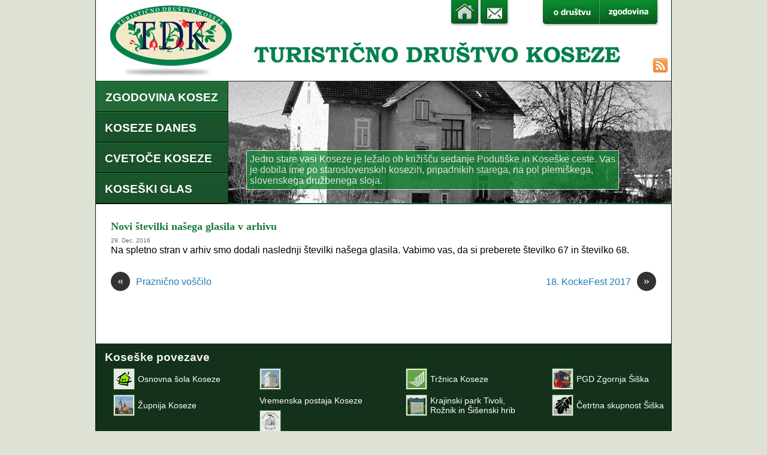

--- FILE ---
content_type: text/html; charset=UTF-8
request_url: https://www.td-koseze.si/2016/12/29/nova-stevilka-nasega-glasila-v-arhivu-6/
body_size: 35962
content:
<!doctype html>
<html lang="sl-SI" xmlns="http://www.w3.org/1999/html">
<head>
    <meta charset="UTF-8">
    <meta name="viewport" content="width=device-width, initial-scale=1.0">

    <title> TDK » Novi številki našega glasila v arhivu</title>

    <link rel="stylesheet" type="text/css" media="all" href="https://www.td-koseze.si/wp-content/themes/tdk/960/reset.css">
    <link rel="stylesheet" type="text/css" media="all" href="https://www.td-koseze.si/wp-content/themes/tdk/style.css">

    <link rel="alternate" type="application/rss+xml" title="Turistično društvo Koseze RSS Feed"
          href="https://www.td-koseze.si/feed/">

    <link rel="stylesheet" type="text/css" media="all" href="https://www.td-koseze.si/wp-content/themes/tdk/960/960.css">
    <link rel="stylesheet" type="text/css" media="all" href="https://www.td-koseze.si/wp-content/themes/tdk/960/text.css">
    <link rel="stylesheet" type="text/css" media="all"
          href="https://www.td-koseze.si/wp-content/themes/tdk/media-queries.css">
    <link rel="stylesheet" type="text/css" media="all" href="https://www.td-koseze.si/wp-content/themes/tdk/jc_skin/tango/skin.css" />

    <link rel="icon" type="image/png" href="https://www.td-koseze.si/wp-content/themes/tdk/images/favicon.ico">
    <!-- 960 grid-->
    <script async src="//ajax.googleapis.com/ajax/libs/jquery/1.8.0/jquery.min.js"></script>
    <!-- respond.js (add media query support for IE) -->
    <!--[if lt IE 9]>
    <script src="https://www.td-koseze.si/wp-content/themes/tdk/js/respond.js"></script>
    <![endif]-->
    <!-- <script  src="https://www.td-koseze.si/wp-content/themes/tdk/js/jcarousel.min.js"></script> -->

    <!-- html5.js (HTML5 Shiv for IE) -->
    <!--[if lt IE 9]>
    <script async src="http://html5shim.googlecode.com/svn/trunk/html5.js"></script>
    <![endif]-->
    <!-- wp_header -->
    <meta name='robots' content='max-image-preview:large' />
<link rel="alternate" title="oEmbed (JSON)" type="application/json+oembed" href="https://www.td-koseze.si/wp-json/oembed/1.0/embed?url=https%3A%2F%2Fwww.td-koseze.si%2F2016%2F12%2F29%2Fnova-stevilka-nasega-glasila-v-arhivu-6%2F" />
<link rel="alternate" title="oEmbed (XML)" type="text/xml+oembed" href="https://www.td-koseze.si/wp-json/oembed/1.0/embed?url=https%3A%2F%2Fwww.td-koseze.si%2F2016%2F12%2F29%2Fnova-stevilka-nasega-glasila-v-arhivu-6%2F&#038;format=xml" />
<style id='wp-img-auto-sizes-contain-inline-css' type='text/css'>
img:is([sizes=auto i],[sizes^="auto," i]){contain-intrinsic-size:3000px 1500px}
/*# sourceURL=wp-img-auto-sizes-contain-inline-css */
</style>
<style id='wp-emoji-styles-inline-css' type='text/css'>

	img.wp-smiley, img.emoji {
		display: inline !important;
		border: none !important;
		box-shadow: none !important;
		height: 1em !important;
		width: 1em !important;
		margin: 0 0.07em !important;
		vertical-align: -0.1em !important;
		background: none !important;
		padding: 0 !important;
	}
/*# sourceURL=wp-emoji-styles-inline-css */
</style>
<style id='wp-block-library-inline-css' type='text/css'>
:root{--wp-block-synced-color:#7a00df;--wp-block-synced-color--rgb:122,0,223;--wp-bound-block-color:var(--wp-block-synced-color);--wp-editor-canvas-background:#ddd;--wp-admin-theme-color:#007cba;--wp-admin-theme-color--rgb:0,124,186;--wp-admin-theme-color-darker-10:#006ba1;--wp-admin-theme-color-darker-10--rgb:0,107,160.5;--wp-admin-theme-color-darker-20:#005a87;--wp-admin-theme-color-darker-20--rgb:0,90,135;--wp-admin-border-width-focus:2px}@media (min-resolution:192dpi){:root{--wp-admin-border-width-focus:1.5px}}.wp-element-button{cursor:pointer}:root .has-very-light-gray-background-color{background-color:#eee}:root .has-very-dark-gray-background-color{background-color:#313131}:root .has-very-light-gray-color{color:#eee}:root .has-very-dark-gray-color{color:#313131}:root .has-vivid-green-cyan-to-vivid-cyan-blue-gradient-background{background:linear-gradient(135deg,#00d084,#0693e3)}:root .has-purple-crush-gradient-background{background:linear-gradient(135deg,#34e2e4,#4721fb 50%,#ab1dfe)}:root .has-hazy-dawn-gradient-background{background:linear-gradient(135deg,#faaca8,#dad0ec)}:root .has-subdued-olive-gradient-background{background:linear-gradient(135deg,#fafae1,#67a671)}:root .has-atomic-cream-gradient-background{background:linear-gradient(135deg,#fdd79a,#004a59)}:root .has-nightshade-gradient-background{background:linear-gradient(135deg,#330968,#31cdcf)}:root .has-midnight-gradient-background{background:linear-gradient(135deg,#020381,#2874fc)}:root{--wp--preset--font-size--normal:16px;--wp--preset--font-size--huge:42px}.has-regular-font-size{font-size:1em}.has-larger-font-size{font-size:2.625em}.has-normal-font-size{font-size:var(--wp--preset--font-size--normal)}.has-huge-font-size{font-size:var(--wp--preset--font-size--huge)}.has-text-align-center{text-align:center}.has-text-align-left{text-align:left}.has-text-align-right{text-align:right}.has-fit-text{white-space:nowrap!important}#end-resizable-editor-section{display:none}.aligncenter{clear:both}.items-justified-left{justify-content:flex-start}.items-justified-center{justify-content:center}.items-justified-right{justify-content:flex-end}.items-justified-space-between{justify-content:space-between}.screen-reader-text{border:0;clip-path:inset(50%);height:1px;margin:-1px;overflow:hidden;padding:0;position:absolute;width:1px;word-wrap:normal!important}.screen-reader-text:focus{background-color:#ddd;clip-path:none;color:#444;display:block;font-size:1em;height:auto;left:5px;line-height:normal;padding:15px 23px 14px;text-decoration:none;top:5px;width:auto;z-index:100000}html :where(.has-border-color){border-style:solid}html :where([style*=border-top-color]){border-top-style:solid}html :where([style*=border-right-color]){border-right-style:solid}html :where([style*=border-bottom-color]){border-bottom-style:solid}html :where([style*=border-left-color]){border-left-style:solid}html :where([style*=border-width]){border-style:solid}html :where([style*=border-top-width]){border-top-style:solid}html :where([style*=border-right-width]){border-right-style:solid}html :where([style*=border-bottom-width]){border-bottom-style:solid}html :where([style*=border-left-width]){border-left-style:solid}html :where(img[class*=wp-image-]){height:auto;max-width:100%}:where(figure){margin:0 0 1em}html :where(.is-position-sticky){--wp-admin--admin-bar--position-offset:var(--wp-admin--admin-bar--height,0px)}@media screen and (max-width:600px){html :where(.is-position-sticky){--wp-admin--admin-bar--position-offset:0px}}

/*# sourceURL=wp-block-library-inline-css */
</style><style id='global-styles-inline-css' type='text/css'>
:root{--wp--preset--aspect-ratio--square: 1;--wp--preset--aspect-ratio--4-3: 4/3;--wp--preset--aspect-ratio--3-4: 3/4;--wp--preset--aspect-ratio--3-2: 3/2;--wp--preset--aspect-ratio--2-3: 2/3;--wp--preset--aspect-ratio--16-9: 16/9;--wp--preset--aspect-ratio--9-16: 9/16;--wp--preset--color--black: #000000;--wp--preset--color--cyan-bluish-gray: #abb8c3;--wp--preset--color--white: #ffffff;--wp--preset--color--pale-pink: #f78da7;--wp--preset--color--vivid-red: #cf2e2e;--wp--preset--color--luminous-vivid-orange: #ff6900;--wp--preset--color--luminous-vivid-amber: #fcb900;--wp--preset--color--light-green-cyan: #7bdcb5;--wp--preset--color--vivid-green-cyan: #00d084;--wp--preset--color--pale-cyan-blue: #8ed1fc;--wp--preset--color--vivid-cyan-blue: #0693e3;--wp--preset--color--vivid-purple: #9b51e0;--wp--preset--gradient--vivid-cyan-blue-to-vivid-purple: linear-gradient(135deg,rgb(6,147,227) 0%,rgb(155,81,224) 100%);--wp--preset--gradient--light-green-cyan-to-vivid-green-cyan: linear-gradient(135deg,rgb(122,220,180) 0%,rgb(0,208,130) 100%);--wp--preset--gradient--luminous-vivid-amber-to-luminous-vivid-orange: linear-gradient(135deg,rgb(252,185,0) 0%,rgb(255,105,0) 100%);--wp--preset--gradient--luminous-vivid-orange-to-vivid-red: linear-gradient(135deg,rgb(255,105,0) 0%,rgb(207,46,46) 100%);--wp--preset--gradient--very-light-gray-to-cyan-bluish-gray: linear-gradient(135deg,rgb(238,238,238) 0%,rgb(169,184,195) 100%);--wp--preset--gradient--cool-to-warm-spectrum: linear-gradient(135deg,rgb(74,234,220) 0%,rgb(151,120,209) 20%,rgb(207,42,186) 40%,rgb(238,44,130) 60%,rgb(251,105,98) 80%,rgb(254,248,76) 100%);--wp--preset--gradient--blush-light-purple: linear-gradient(135deg,rgb(255,206,236) 0%,rgb(152,150,240) 100%);--wp--preset--gradient--blush-bordeaux: linear-gradient(135deg,rgb(254,205,165) 0%,rgb(254,45,45) 50%,rgb(107,0,62) 100%);--wp--preset--gradient--luminous-dusk: linear-gradient(135deg,rgb(255,203,112) 0%,rgb(199,81,192) 50%,rgb(65,88,208) 100%);--wp--preset--gradient--pale-ocean: linear-gradient(135deg,rgb(255,245,203) 0%,rgb(182,227,212) 50%,rgb(51,167,181) 100%);--wp--preset--gradient--electric-grass: linear-gradient(135deg,rgb(202,248,128) 0%,rgb(113,206,126) 100%);--wp--preset--gradient--midnight: linear-gradient(135deg,rgb(2,3,129) 0%,rgb(40,116,252) 100%);--wp--preset--font-size--small: 13px;--wp--preset--font-size--medium: 20px;--wp--preset--font-size--large: 36px;--wp--preset--font-size--x-large: 42px;--wp--preset--spacing--20: 0.44rem;--wp--preset--spacing--30: 0.67rem;--wp--preset--spacing--40: 1rem;--wp--preset--spacing--50: 1.5rem;--wp--preset--spacing--60: 2.25rem;--wp--preset--spacing--70: 3.38rem;--wp--preset--spacing--80: 5.06rem;--wp--preset--shadow--natural: 6px 6px 9px rgba(0, 0, 0, 0.2);--wp--preset--shadow--deep: 12px 12px 50px rgba(0, 0, 0, 0.4);--wp--preset--shadow--sharp: 6px 6px 0px rgba(0, 0, 0, 0.2);--wp--preset--shadow--outlined: 6px 6px 0px -3px rgb(255, 255, 255), 6px 6px rgb(0, 0, 0);--wp--preset--shadow--crisp: 6px 6px 0px rgb(0, 0, 0);}:where(.is-layout-flex){gap: 0.5em;}:where(.is-layout-grid){gap: 0.5em;}body .is-layout-flex{display: flex;}.is-layout-flex{flex-wrap: wrap;align-items: center;}.is-layout-flex > :is(*, div){margin: 0;}body .is-layout-grid{display: grid;}.is-layout-grid > :is(*, div){margin: 0;}:where(.wp-block-columns.is-layout-flex){gap: 2em;}:where(.wp-block-columns.is-layout-grid){gap: 2em;}:where(.wp-block-post-template.is-layout-flex){gap: 1.25em;}:where(.wp-block-post-template.is-layout-grid){gap: 1.25em;}.has-black-color{color: var(--wp--preset--color--black) !important;}.has-cyan-bluish-gray-color{color: var(--wp--preset--color--cyan-bluish-gray) !important;}.has-white-color{color: var(--wp--preset--color--white) !important;}.has-pale-pink-color{color: var(--wp--preset--color--pale-pink) !important;}.has-vivid-red-color{color: var(--wp--preset--color--vivid-red) !important;}.has-luminous-vivid-orange-color{color: var(--wp--preset--color--luminous-vivid-orange) !important;}.has-luminous-vivid-amber-color{color: var(--wp--preset--color--luminous-vivid-amber) !important;}.has-light-green-cyan-color{color: var(--wp--preset--color--light-green-cyan) !important;}.has-vivid-green-cyan-color{color: var(--wp--preset--color--vivid-green-cyan) !important;}.has-pale-cyan-blue-color{color: var(--wp--preset--color--pale-cyan-blue) !important;}.has-vivid-cyan-blue-color{color: var(--wp--preset--color--vivid-cyan-blue) !important;}.has-vivid-purple-color{color: var(--wp--preset--color--vivid-purple) !important;}.has-black-background-color{background-color: var(--wp--preset--color--black) !important;}.has-cyan-bluish-gray-background-color{background-color: var(--wp--preset--color--cyan-bluish-gray) !important;}.has-white-background-color{background-color: var(--wp--preset--color--white) !important;}.has-pale-pink-background-color{background-color: var(--wp--preset--color--pale-pink) !important;}.has-vivid-red-background-color{background-color: var(--wp--preset--color--vivid-red) !important;}.has-luminous-vivid-orange-background-color{background-color: var(--wp--preset--color--luminous-vivid-orange) !important;}.has-luminous-vivid-amber-background-color{background-color: var(--wp--preset--color--luminous-vivid-amber) !important;}.has-light-green-cyan-background-color{background-color: var(--wp--preset--color--light-green-cyan) !important;}.has-vivid-green-cyan-background-color{background-color: var(--wp--preset--color--vivid-green-cyan) !important;}.has-pale-cyan-blue-background-color{background-color: var(--wp--preset--color--pale-cyan-blue) !important;}.has-vivid-cyan-blue-background-color{background-color: var(--wp--preset--color--vivid-cyan-blue) !important;}.has-vivid-purple-background-color{background-color: var(--wp--preset--color--vivid-purple) !important;}.has-black-border-color{border-color: var(--wp--preset--color--black) !important;}.has-cyan-bluish-gray-border-color{border-color: var(--wp--preset--color--cyan-bluish-gray) !important;}.has-white-border-color{border-color: var(--wp--preset--color--white) !important;}.has-pale-pink-border-color{border-color: var(--wp--preset--color--pale-pink) !important;}.has-vivid-red-border-color{border-color: var(--wp--preset--color--vivid-red) !important;}.has-luminous-vivid-orange-border-color{border-color: var(--wp--preset--color--luminous-vivid-orange) !important;}.has-luminous-vivid-amber-border-color{border-color: var(--wp--preset--color--luminous-vivid-amber) !important;}.has-light-green-cyan-border-color{border-color: var(--wp--preset--color--light-green-cyan) !important;}.has-vivid-green-cyan-border-color{border-color: var(--wp--preset--color--vivid-green-cyan) !important;}.has-pale-cyan-blue-border-color{border-color: var(--wp--preset--color--pale-cyan-blue) !important;}.has-vivid-cyan-blue-border-color{border-color: var(--wp--preset--color--vivid-cyan-blue) !important;}.has-vivid-purple-border-color{border-color: var(--wp--preset--color--vivid-purple) !important;}.has-vivid-cyan-blue-to-vivid-purple-gradient-background{background: var(--wp--preset--gradient--vivid-cyan-blue-to-vivid-purple) !important;}.has-light-green-cyan-to-vivid-green-cyan-gradient-background{background: var(--wp--preset--gradient--light-green-cyan-to-vivid-green-cyan) !important;}.has-luminous-vivid-amber-to-luminous-vivid-orange-gradient-background{background: var(--wp--preset--gradient--luminous-vivid-amber-to-luminous-vivid-orange) !important;}.has-luminous-vivid-orange-to-vivid-red-gradient-background{background: var(--wp--preset--gradient--luminous-vivid-orange-to-vivid-red) !important;}.has-very-light-gray-to-cyan-bluish-gray-gradient-background{background: var(--wp--preset--gradient--very-light-gray-to-cyan-bluish-gray) !important;}.has-cool-to-warm-spectrum-gradient-background{background: var(--wp--preset--gradient--cool-to-warm-spectrum) !important;}.has-blush-light-purple-gradient-background{background: var(--wp--preset--gradient--blush-light-purple) !important;}.has-blush-bordeaux-gradient-background{background: var(--wp--preset--gradient--blush-bordeaux) !important;}.has-luminous-dusk-gradient-background{background: var(--wp--preset--gradient--luminous-dusk) !important;}.has-pale-ocean-gradient-background{background: var(--wp--preset--gradient--pale-ocean) !important;}.has-electric-grass-gradient-background{background: var(--wp--preset--gradient--electric-grass) !important;}.has-midnight-gradient-background{background: var(--wp--preset--gradient--midnight) !important;}.has-small-font-size{font-size: var(--wp--preset--font-size--small) !important;}.has-medium-font-size{font-size: var(--wp--preset--font-size--medium) !important;}.has-large-font-size{font-size: var(--wp--preset--font-size--large) !important;}.has-x-large-font-size{font-size: var(--wp--preset--font-size--x-large) !important;}
/*# sourceURL=global-styles-inline-css */
</style>

<style id='classic-theme-styles-inline-css' type='text/css'>
/*! This file is auto-generated */
.wp-block-button__link{color:#fff;background-color:#32373c;border-radius:9999px;box-shadow:none;text-decoration:none;padding:calc(.667em + 2px) calc(1.333em + 2px);font-size:1.125em}.wp-block-file__button{background:#32373c;color:#fff;text-decoration:none}
/*# sourceURL=/wp-includes/css/classic-themes.min.css */
</style>
<link rel='stylesheet' id='cookie_consent-css' href='http://www.td-koseze.si/wp-content/plugins/piskotki/css/style.css?ver=6.9' type='text/css' media='all' />
<link rel='stylesheet' id='colorbox-css' href='https://www.td-koseze.si/wp-content/plugins/lightbox-gallery/colorbox/example1/colorbox.css?ver=6.9' type='text/css' media='all' />
<script type="text/javascript">
// <![CDATA[
var colorbox_settings = {};
// ]]>
</script>
<script type="text/javascript" src="http://www.td-koseze.si/wp-content/plugins/piskotki/js/test.js?ver=6.9" id="cookie_consent-js"></script>
<script type="text/javascript" src="https://www.td-koseze.si/wp-includes/js/jquery/jquery.min.js?ver=3.7.1" id="jquery-core-js"></script>
<script type="text/javascript" src="https://www.td-koseze.si/wp-includes/js/jquery/jquery-migrate.min.js?ver=3.4.1" id="jquery-migrate-js"></script>
<script type="text/javascript" src="https://www.td-koseze.si/wp-content/plugins/lightbox-gallery/js/jquery.colorbox.js?ver=6.9" id="colorbox-js"></script>
<script type="text/javascript" src="https://www.td-koseze.si/wp-content/plugins/lightbox-gallery/js/jquery-migrate-1.4.1.min.js?ver=6.9" id="lg-jquery-migrate-js"></script>
<script type="text/javascript" src="https://www.td-koseze.si/wp-content/plugins/lightbox-gallery/js/jquery.tooltip.js?ver=6.9" id="tooltip-js"></script>
<script type="text/javascript" src="https://www.td-koseze.si/wp-content/plugins/lightbox-gallery/lightbox-gallery.js?ver=6.9" id="lightbox-gallery-js"></script>
<link rel="https://api.w.org/" href="https://www.td-koseze.si/wp-json/" /><link rel="alternate" title="JSON" type="application/json" href="https://www.td-koseze.si/wp-json/wp/v2/posts/1426" /><link rel="EditURI" type="application/rsd+xml" title="RSD" href="https://www.td-koseze.si/xmlrpc.php?rsd" />
<meta name="generator" content="WordPress 6.9" />
<link rel="canonical" href="https://www.td-koseze.si/2016/12/29/nova-stevilka-nasega-glasila-v-arhivu-6/" />
<link rel='shortlink' href='https://www.td-koseze.si/?p=1426' />
<link rel="stylesheet" type="text/css" href="http://www.td-koseze.si/wp-content/plugins/lightbox-gallery/lightbox-gallery.css" />
<!-- Tracking code easily added by Piskotki.Net -->
<script type="text/plain" class="cc-onconsent-analytics">
var _gaq = _gaq || [];
_gaq.push(['_setAccount', 'UA-352249-3']);
_gaq.push(['_trackPageview']);
(function() {
var ga = document.createElement('script'); ga.type = 'text/javascript'; ga.async = true;
ga.src = ('https:' == document.location.protocol ? 'https://ssl' : 'http://www') + '.google-analytics.com/ga.js';
var s = document.getElementsByTagName('script')[0]; s.parentNode.insertBefore(ga, s);
})();
</script>
<script type="text/javascript">
      // <![CDATA[
      cc.initialise({
        cookies: {
              necessary: {
                title: 'Obvezni piškotki',
                description: 'Posamezni piškotki so nujni za delovanje naše spletne strani in jih ni moč onemogočiti.',
                link: ''
              },
            
              analytics: {
                title: 'Statistika',
                description: 'Dovoljujem anonimno spremljanje statistike obiska.',
                link: ''
              },
            
              drugo: {
                title: 'Drugi piškotki',
                description: 'Bralnik revij Koseški Glas ISSUU uporablja piškotke za pravilno delovanje',
                link: 'http://issuu.com/legal/privacy'
              },
            },
        settings: {refreshOnConsent: true,style: "dark",bannerPosition: "top",tagPosition: "",consenttype: "explicit",}
      });
      // ]]>
      

      </script>
        <script src="https://www.td-koseze.si/wp-content/themes/tdk/js/theme.script.js"></script>

        <script type="text/javascript">

        var _gaq = _gaq || [];
        _gaq.push(['_setAccount', 'UA-352249-3']);
        _gaq.push(['_trackPageview']);

        (function() {
            var ga = document.createElement('script'); ga.type = 'text/javascript'; ga.async = true;
            ga.src = ('https:' == document.location.protocol ? 'https://ssl' : 'http://www') + '.google-analytics.com/ga.js';
            var s = document.getElementsByTagName('script')[0]; s.parentNode.insertBefore(ga, s);
        })();

    </script>
</head>

<body class="wp-singular post-template-default single single-post postid-1426 single-format-standard wp-theme-tdk">

<div id="pagewrap" class="container_12">

    <div id="header">
        <a href="https://www.td-koseze.si">
            <div id="site-logo">
                <img src="https://www.td-koseze.si/wp-content/themes/tdk/images/logo_tdk_image.png"/>
                <img src="https://www.td-koseze.si/wp-content/themes/tdk/images/logo_tdk_title.png" id="logo-text"/>
            </div>
        </a>

        <div id="site_title">
        </div>
        <ul id="nav">
            <li id="nav-home">
                <a href="https://www.td-koseze.si"><img
                    src="https://www.td-koseze.si/wp-content/themes/tdk/images/btn_home.png" id="#nav-btn-home"/></a>
            </li>
            <li id="nav-email">
                <a href="mailto:info@td-koseze.si"><img
                    src="https://www.td-koseze.si/wp-content/themes/tdk/images/btn_email.png" id="#nav-btn-email"/></a>
            </li>
            <li id="nav-about">
                <a href="https://www.td-koseze.si/o-drustvu"><img src="https://www.td-koseze.si/wp-content/themes/tdk/images/btn_about.png"
                                          id="#nav-btn-about"/></a>
            </li>
            <li id="nav-history">
                <a href="https://www.td-koseze.si/zgodovina-drustva"><img src="https://www.td-koseze.si/wp-content/themes/tdk/images/btn_history.png"
                                                  id="#nav-btn-history"/></a>
            </li>
        </ul>

                <div class="social-widget">
            <div class="rss"><a href="https://www.td-koseze.si/feed/"></a></div>
        </div>
        <!-- /.social-widget -->

    </div>
    <!-- /#header -->

    <div id="body" class="pagewidth clearfix">

        <div id="content-selector" class="container_12">
            <div id="content-selector-menu" class="grid_3 alpha">
                <a href="https://www.td-koseze.si/zgodovina-kosez"><div id="content-menu-zgkosez" class=content-button>
                    ZGODOVINA KOSEZ
                </div></a>
                <a href="https://www.td-koseze.si/koseze-danes"><div id="content-menu-danes" class="content-button">
                    KOSEZE DANES
                </div>
                    </a>
                <a href="https://www.td-koseze.si/cvetoce-koseze">
                <div id="content-menu-cvetoce" class="content-button">
                    CVETOČE KOSEZE
                </div>
                </a>
                <a href="https://www.td-koseze.si/koseski-glas">
                <div id="content-menu-glas" class="content-button">
                    KOSEŠKI GLAS
                </div>
                </a>
            </div>
            <div id="content-selected-item" class="grid_9 omega">
                <div id="content-zgkosez" class="content-item">
                    <img src="https://www.td-koseze.si/wp-content/themes/tdk/images/content-selector/zgkosez_background.jpg"
                         id="content-zgkosez-background" class="content-background"/>

                    <div id="content-zgkosez-desc" class="content-desc-box">
                        Jedro stare vasi Koseze je ležalo ob križišču sedanje Podutiške in Koseške ceste. Vas je dobila ime po staroslovenskih kosezih, pripadnikih starega, na pol plemiškega, slovenskega družbenega
                        sloja.
                    </div>
                </div>
                <div id="content-danes" class="content-item hidden">
                    <img src="https://www.td-koseze.si/wp-content/themes/tdk/images/content-selector/danes_background.jpg"
                         id="content-danes-background" class="content-background"/>

                    <div id="content-danes-desc" class="content-desc-box">
                        Iz nekoč majhne vasi na obrobju Ljubljane so Koseze po letu 1970 zrasle v gosto naseljeno
                        sosesko,
                        tedaj daleč naokoli znano po terasastih blokih, dandanes pa po novo zgrajeni nadstandardni
                        stanovanjski soseski Mostec ob Koseškem bajerju.
                    </div>
                </div>
                <div id="content-cvetoce" class="content-item hidden">
                    <img src="https://www.td-koseze.si/wp-content/themes/tdk/images/content-selector/cvetoce_background.jpg"
                         id="content-cvetoce-background" class="content-background"/>

                    <div id="content-cvetoce-desc" class="content-desc-box">
                        “Cvetoče Koseze” je projekt našega društva, s katerim želimo spodbuditi sokrajane k polepšanju Kosez.
                    </div>
                </div>
                <div id="content-glas" class="content-item hidden">
                    <img src="https://www.td-koseze.si/wp-content/themes/tdk/images/content-selector/glas_background.jpg"
                         id="content-glas-background" class="content-background"/>

                    <div id="content-glas-desc" class="content-desc-box">
                        Leta 1998 smo pripravili prvo številko našega glasila Koseški glas v želji, da poleg društvenih novic poskušamo bralcem v Kosezah in širše predstaviti utrip našega kraja
                    </div>
                </div>
            </div>
        </div>

	<div id="content" class="list-post">
		
				
<article id="post-1426">
	
	<h5 class="post-title"><a href="https://www.td-koseze.si/2016/12/29/nova-stevilka-nasega-glasila-v-arhivu-6/">Novi številki našega glasila v arhivu</a></h5>
    <time datetime="2016-12-29" class="post-date" pubdate>29. Dec. 2016</time>
		
	<p>Na spletno stran v arhiv smo dodali naslednji številki našega glasila. Vabimo vas, da si preberete številko 67 in številko 68.</p>
	
		
</article>
<!-- /.post -->
		
				<div class="post-nav clearfix"> 
	<span class="prev"><a href="https://www.td-koseze.si/2016/12/24/praznicno-voscilo-5/" rel="prev"><span class="arrow">&laquo;</span> Praznično voščilo</a></span>	<span class="next"><a href="https://www.td-koseze.si/2017/03/02/18-kockefest-2017/" rel="next"><span class="arrow">&raquo;</span> 18. KockeFest 2017</a></span></div>
<!-- /post-nav -->
			
	</div>
	<!-- /#content -->

	
</div>
<!-- /body -->

<footer id="footer" class="pagewidth clearfix">

    <div id="main-page-footer" class="container_12">
        <h4 id="footer-title">Koseške povezave</h4>

        <div class="grid_3 alpha koseze-links ">
            <ul>
                <li>
                    <div class="koseze-links-icon-wraper">
                        <img src="https://www.td-koseze.si/wp-content/themes/tdk/images/link-icons/osk_icon.png"
                             title="Osnovna šola Koseze" class="koseze-links-icon"/></div>
                    <div class="koseze-links-link"><a href="http://www.oskoseze.si"  target="_blank">Osnovna šola Koseze</a></div>
                    <div class="clear"/>
                </li>
                <li>
                    <div class="koseze-links-icon-wraper"><img
                        src="https://www.td-koseze.si/wp-content/themes/tdk/images/link-icons/zk_icon.png" title=""
                        class="koseze-links-icon"/></div>
                    <div class="koseze-links-link"><a
                        href="http://zupnija-lj-koseze.rkc.si" target="_blank">Župnija Koseze</a></div>
                    <div class="clear"/>
                </li>

            </ul>
        </div>
        <div class="grid_3 koseze-links ">
            <ul>
                <li>
                    <div class="koseze-links-icon-wraper">
                        <img src="https://www.td-koseze.si/wp-content/themes/tdk/images/link-icons/vpk_icon.png" title=""
                             class="koseze-links-icon"/></div>
                    <div class="koseze-links-link">
                        <a href="http://vreme.zajcek.org/koseze/" target="_blank">Vremenska postaja Koseze</a></div>
                    <div class="clear"/>
                </li>
                <li>
                    <div class="koseze-links-icon-wraper">
                        <img src="https://www.td-koseze.si/wp-content/themes/tdk/images/link-icons/zmzmk_icon.png" title=""
                             class="koseze-links-icon"/></div>
                    <div class="koseze-links-link  no-margin">
                        <a href="http://www.zeleznica.net/zmzmk" target="_blank">Zasebna modulna<br/>železniška maketa Koseze</a></div>
                    <div class="clear"/>
                </li>

            </ul>
        </div>
        <div class="grid_3 koseze-links ">
            <ul>
                <li>
                    <div class="koseze-links-icon-wraper"><img
                        src="https://www.td-koseze.si/wp-content/themes/tdk/images/link-icons/tk_icon.png" title=""
                        class="koseze-links-icon"/>
                    </div>
                    <div class="koseze-links-link"><a
                        href="http://www.lpt.si/trznice/trznice_vse/trznica_koseze" target="_blank">Tržnica Koseze</a></div>
                    <div class="clear"/>
                </li>
                <li>
                    <div class="koseze-links-icon-wraper"><img
                        src="https://www.td-koseze.si/wp-content/themes/tdk/images/link-icons/kptrss_icon.jpg" title=""
                        class="koseze-links-icon"/></div>
                    <div class="koseze-links-link  no-margin"><a
                        href="http://www.kam.si/parki/krajinski_park_tivoli_roznik_in_sisenski_hrib.html" target="_blank">Krajinski park
                        Tivoli,<br/> Rožnik in Šišenski hrib</a></div>
                    <div class="clear"/>
                </li>
            </ul>
        </div>
        <div class="grid_3 omega koseze-links ">
            <ul>
                <li>
                    <div class="koseze-links-icon-wraper"><img
                        src="https://www.td-koseze.si/wp-content/themes/tdk/images/link-icons/pgdzs_icon.png" title=""
                        class="koseze-links-icon"/></div>
                    <div class="koseze-links-link"><a
                        href="http://www.pgdzgsiska.si" target="_blank">PGD Zgornja Šiška</a></div>
                    <div class="clear"/>
                </li>
                <li>
                    <div class="koseze-links-icon-wraper"><img
                        src="https://www.td-koseze.si/wp-content/themes/tdk/images/link-icons/css_icon.png" title=""
                        class="koseze-links-icon"/></div>
                    <div class="koseze-links-link"><a href="http://www.cssiska.si" target="_blank">Četrtna
                        skupnost Šiška</a></div>
                    <div class="clear"/>
                </li>

            </ul>
        </div>
    </div>
    <div class="footer-text clearfix">
        Turistično društvo Koseze &copy; 2012 - 2026 | <a href="mailto:info@td-koseze.si">info@td-koseze.si</a>       
    </div>
    <!-- /footer-text -->

</footer>
<!-- /#footer -->

</div>
<!-- /#pagewrap -->

<!-- wp_footer -->
<script type="speculationrules">
{"prefetch":[{"source":"document","where":{"and":[{"href_matches":"/*"},{"not":{"href_matches":["/wp-*.php","/wp-admin/*","/wp-content/uploads/*","/wp-content/*","/wp-content/plugins/*","/wp-content/themes/tdk/*","/*\\?(.+)"]}},{"not":{"selector_matches":"a[rel~=\"nofollow\"]"}},{"not":{"selector_matches":".no-prefetch, .no-prefetch a"}}]},"eagerness":"conservative"}]}
</script>
<script type="text/javascript" src="https://www.td-koseze.si/wp-includes/js/comment-reply.min.js?ver=6.9" id="comment-reply-js" async="async" data-wp-strategy="async" fetchpriority="low"></script>
<script id="wp-emoji-settings" type="application/json">
{"baseUrl":"https://s.w.org/images/core/emoji/17.0.2/72x72/","ext":".png","svgUrl":"https://s.w.org/images/core/emoji/17.0.2/svg/","svgExt":".svg","source":{"concatemoji":"https://www.td-koseze.si/wp-includes/js/wp-emoji-release.min.js?ver=6.9"}}
</script>
<script type="module">
/* <![CDATA[ */
/*! This file is auto-generated */
const a=JSON.parse(document.getElementById("wp-emoji-settings").textContent),o=(window._wpemojiSettings=a,"wpEmojiSettingsSupports"),s=["flag","emoji"];function i(e){try{var t={supportTests:e,timestamp:(new Date).valueOf()};sessionStorage.setItem(o,JSON.stringify(t))}catch(e){}}function c(e,t,n){e.clearRect(0,0,e.canvas.width,e.canvas.height),e.fillText(t,0,0);t=new Uint32Array(e.getImageData(0,0,e.canvas.width,e.canvas.height).data);e.clearRect(0,0,e.canvas.width,e.canvas.height),e.fillText(n,0,0);const a=new Uint32Array(e.getImageData(0,0,e.canvas.width,e.canvas.height).data);return t.every((e,t)=>e===a[t])}function p(e,t){e.clearRect(0,0,e.canvas.width,e.canvas.height),e.fillText(t,0,0);var n=e.getImageData(16,16,1,1);for(let e=0;e<n.data.length;e++)if(0!==n.data[e])return!1;return!0}function u(e,t,n,a){switch(t){case"flag":return n(e,"\ud83c\udff3\ufe0f\u200d\u26a7\ufe0f","\ud83c\udff3\ufe0f\u200b\u26a7\ufe0f")?!1:!n(e,"\ud83c\udde8\ud83c\uddf6","\ud83c\udde8\u200b\ud83c\uddf6")&&!n(e,"\ud83c\udff4\udb40\udc67\udb40\udc62\udb40\udc65\udb40\udc6e\udb40\udc67\udb40\udc7f","\ud83c\udff4\u200b\udb40\udc67\u200b\udb40\udc62\u200b\udb40\udc65\u200b\udb40\udc6e\u200b\udb40\udc67\u200b\udb40\udc7f");case"emoji":return!a(e,"\ud83e\u1fac8")}return!1}function f(e,t,n,a){let r;const o=(r="undefined"!=typeof WorkerGlobalScope&&self instanceof WorkerGlobalScope?new OffscreenCanvas(300,150):document.createElement("canvas")).getContext("2d",{willReadFrequently:!0}),s=(o.textBaseline="top",o.font="600 32px Arial",{});return e.forEach(e=>{s[e]=t(o,e,n,a)}),s}function r(e){var t=document.createElement("script");t.src=e,t.defer=!0,document.head.appendChild(t)}a.supports={everything:!0,everythingExceptFlag:!0},new Promise(t=>{let n=function(){try{var e=JSON.parse(sessionStorage.getItem(o));if("object"==typeof e&&"number"==typeof e.timestamp&&(new Date).valueOf()<e.timestamp+604800&&"object"==typeof e.supportTests)return e.supportTests}catch(e){}return null}();if(!n){if("undefined"!=typeof Worker&&"undefined"!=typeof OffscreenCanvas&&"undefined"!=typeof URL&&URL.createObjectURL&&"undefined"!=typeof Blob)try{var e="postMessage("+f.toString()+"("+[JSON.stringify(s),u.toString(),c.toString(),p.toString()].join(",")+"));",a=new Blob([e],{type:"text/javascript"});const r=new Worker(URL.createObjectURL(a),{name:"wpTestEmojiSupports"});return void(r.onmessage=e=>{i(n=e.data),r.terminate(),t(n)})}catch(e){}i(n=f(s,u,c,p))}t(n)}).then(e=>{for(const n in e)a.supports[n]=e[n],a.supports.everything=a.supports.everything&&a.supports[n],"flag"!==n&&(a.supports.everythingExceptFlag=a.supports.everythingExceptFlag&&a.supports[n]);var t;a.supports.everythingExceptFlag=a.supports.everythingExceptFlag&&!a.supports.flag,a.supports.everything||((t=a.source||{}).concatemoji?r(t.concatemoji):t.wpemoji&&t.twemoji&&(r(t.twemoji),r(t.wpemoji)))});
//# sourceURL=https://www.td-koseze.si/wp-includes/js/wp-emoji-loader.min.js
/* ]]> */
</script>
<script type="text/plain" class="cc-onconsent-analytics">

    var _gaq = _gaq || [];
    _gaq.push(['_setAccount', 'UA-352249-3']);
    _gaq.push(['_trackPageview']);

    (function() {
        var ga = document.createElement('script'); ga.type = 'text/javascript'; ga.async = true;
        ga.src = ('https:' == document.location.protocol ? 'https://ssl' : 'http://www') + '.google-analytics.com/ga.js';
        var s = document.getElementsByTagName('script')[0]; s.parentNode.insertBefore(ga, s);
    })();

</script>
</body>
</html>

--- FILE ---
content_type: text/css
request_url: https://www.td-koseze.si/wp-content/themes/tdk/style.css
body_size: 23782
content:
/*  
Theme Name: TDK
Theme URI: http://www.td-koseze.si
Version: 1.0.0
Author: RomanT
Author URI:
*/

/************************************************************************************
RESET
*************************************************************************************/
html, body, address, blockquote, div, dl, form, h1, h2, h3, h4, h5, h6, ol, p, pre, table, ul,
dd, dt, li, tbody, td, tfoot, th, thead, tr, button, del, ins, map, object,
a, abbr, acronym, b, bdo, big, br, cite, code, dfn, em, i, img, kbd, q, samp, small, span,
strong, sub, sup, tt, var, legend, fieldset, figure {
	margin: 0;
	padding: 0;
}

img, fieldset {
	border: 0;
}

/* set html5 elements to block */
article, aside, details, figcaption, figure, footer, header, hgroup, menu, nav, section { 
    display: block;
}

/* set img max-width */
img {
	max-width: 100%;
	height: auto;
}
/* ie 8 img max-width */
@media \0screen {
  img { width: auto;}
}

/************************************************************************************
GENERAL STYLING
*************************************************************************************/
body {
	font: .81em/150%;
    font-family: "Cambria",serif;
    font-family: Candara, Calibri, Segoe, "Segoe UI", Optima, Arial, sans-serif;
/*    font-family: "Gill Sans", "Gill Sans MT", Calibri, sans-serif; */
	color: #666;
    background: #dde2d5;
}
a {
	color: #1f7bb6;
	text-decoration: none;
	outline: none;
}
a:hover {
	text-decoration: underline;
}
p {
	margin: 0 0 1.2em;
	padding: 0;
}
small {
	font-size: 87%;
}
blockquote {
	font: italic 110%/130% "Times New Roman", Times, serif;
	padding: 8px 30px 15px;
}

/* LIST
================================================ */
ul, ol {
	margin: 1em 0 1.4em 24px;
	padding: 0;
	line-height: 140%;
}
li {
	margin: 0 0 .5em 0;
	padding: 0;
}

/* HEADINGS
================================================ */
h1, h2, h3, h4, h5, h6 {
	line-height: 1.4em;
	margin: 20px 0 .4em;
}
h1 {
	font-size: 2em;
}
h2 {
	font-size: 1.8em;
}
h3 {
	font-size: 1.6em;
}
h4 {
	font-size: 1.4em;
}
h5 {
	font-size: 1.2em;
}
h6 {
	font-size: 1em;
}

/* FORM
================================================ */
/* form input */
input, textarea, select, input[type=search], button {
	font-size: 100%;
	font-family: inherit;
}
input[type=text], input[type=password], textarea, input[type=search] {
	background: #f3f3f3;
	border: solid 1px #ddd;
	padding: 6px 10px;
	-webkit-border-radius: 5px;
	-moz-border-radius: 5px;
	border-radius: 5px;
	-webkit-appearance: none;
}
input[type=text], input[type=search] {
	width: 240px;
	max-width: 90%;
}

/* text area */
textarea {
	line-height: 150%;
	width: 94%;
}

/* form input:focus */
textarea:focus, input[type=password]:focus, input[type=text]:focus, input[type=search]:focus {
	outline: none;
	background: #f9f9f9;
}

/* form button */
input[type=reset], input[type=submit], button {
	background: #333;
	color: #fff;
	border: none;
	padding: 7px 20px;
	cursor: pointer;
	-webkit-border-radius: 5px;
	-moz-border-radius: 5px;
	border-radius: 5px;
}

/* form button:hover */
input[type=reset]:hover, input[type=submit]:hover, button:hover {
	background: #000;
	color: #fff;
}

/************************************************************************************
STRUCTURE
*************************************************************************************/

#pagewrap {
    background: white;
    padding: 0;
    border-left: 1px solid #03220c;
    border-right: 1px solid #03220c;
}
/************************************************************************************
HEADER
*************************************************************************************/
#header {
	position: relative;
	height: 135px;
}

/* 
SITE LOGO
================================================ */
#site-logo {
	position: absolute;
	font-size: 36px;
	margin: 0;
}
#site-logo a {
	text-decoration: none;
}
#site-logo a:hover {
	text-decoration: none;
}
#logo-text
{
    z-index: 1;
}

/* 
SITE DESCRIPTION
================================================ */
#site-description {
	position: absolute;
	top: 75px;
	font-size: 12px;
	font-weight: normal;
	line-height: 100%;
	margin: 0;
}

/* 
SOCIAL WIDGET
================================================ */
.social-widget {
	float: right;
	position: absolute;
	bottom: 10px;
	right: 0;
}
.social-widget a {
	text-decoration: none;
}
.social-widget a:hover {
	text-decoration: none;
}
.social-widget .widget {
	display: inline-block;
	zoom:1;
	*display:inline;
	margin: 0 2px 0 0;
}
.social-widget .widget div {
	display: inline;
}
.social-widget .widgettitle {
	width: auto;
	font-weight: bold;
	font-size: 100%;
	text-transform: none;
	border: none;
	letter-spacing: 0;
	position: static;
	display: inline-block;
	zoom:1;
	*display:inline;
	margin: 5px 8px 2px 0;
	padding: 0;
	background: transparent;
	-webkit-box-shadow: none;
	-moz-box-shadow: none;
	box-shadow: none;
}
.social-widget ul {
	margin: 6px 0 0 !important;
	padding: 0;
	display: inline;
}
.social-widget ul li {
	padding: 0 2px 5px 0;
	margin: 0;
	display: inline-block;
	zoom:1;
	*display:inline;
	border: none !important;
	clear: none;
	line-height: 100%;
}
.social-widget li img {
	vertical-align: middle;
	margin-top: -5px;
}

/* 
RSS
================================================ */
.social-widget .rss {
	display: inline;
    z-index: 10;
    position: relative;
}

.social-widget .rss a {
	background: url(images/rss.png) no-repeat left center;
    height: 19px;
	padding: 3px 0 2px 30px;
	display: inline-block;
	zoom:1;
	*display:inline;
}

/*
MAIN NAVIGATION
================================================ */
ul#nav {
    list-style-type: none;
    padding: 0;
    margin: 0;
    margin-right: 20px;
    float: right;
    position: relative;
    z-index: 1000;
}
ul#nav li {
    float: left;
    margin: 0;
}

#main-nav {
	margin: 0;
	padding: 0;
	position: absolute;
	left: 0;
	bottom: 10px;
	z-index: 100;
}
#main-nav li {
	margin: 0;
	padding: 0;
	list-style: none;
	float: left;
	position: relative;
}

/* main level link */
#main-nav a {
	display: block;
	padding: 5px 15px;
	margin: 0 5px 0 0;
	text-decoration: none;
	-webkit-border-radius: 5px;
	-moz-border-radius: 5px;
	border-radius: 5px;
}
/* main level link :hover */
#main-nav a:hover {
	background: #eee;
}

/* current link */
#main-nav .current_page_item a, #main-nav .current-menu-item a {
	background: #333;
	color: #fff;
}
/* current link :hover */
#main-nav .current_page_item a:hover, #main-nav .current-menu-item a:hover {
	color: #fff;
}

/* sub-levels link */
#main-nav ul a, #main-nav .current_page_item ul a, #main-nav ul .current_page_item a, #main-nav .current-menu-item ul a, #main-nav ul .current-menu-item a, #main-nav li:hover > ul a  {
	color: #666;
	font-size: 100%;
	line-height: 140%;
	font-weight: normal;
	text-transform: none;
	padding: 6px 6px 6px 15px;
	margin: 0;
	display: block;
	width: 180px;
	background: none;
	border: none;
	text-shadow: none;
	-webkit-border-radius: 0;
	-moz-border-radius: 0;
	border-radius: 0;
	-webkit-box-shadow: none;
	-moz-box-shadow: none;
	box-shadow: none;
}
/* sub-levels link :hover */
#main-nav ul a:hover, #main-nav .current_page_item ul a:hover, #main-nav ul .current_page_item a:hover, #main-nav .current-menu-item ul a:hover, #main-nav ul .current-menu-item a:hover, #main-nav li:hover > ul a:hover {
	background: #F3F3F3;
	color: #000;
	color: black;
}
/* dropdown ul */
#main-nav ul {
	margin: 0;
	padding: 5px 0;
	list-style: none;
	position: absolute;
	background: #fff;
	border: solid 1px #ccc;
	z-index: 100;
	display: none;
	-webkit-border-radius: 5px;
	-moz-border-radius: 5px;
	border-radius: 5px;
}
#main-nav ul li {
	background: none;
	padding: 0;
	margin: 0;
	float: none;
}
/* sub-levels dropdown */
#main-nav ul ul {
	left: 190px;
	top: -2px;
}
/* show dropdown ul */
#main-nav li:hover > ul {
	display: block;
}

#nav-btn-home
{
    z-index: 1000;
}

#nav-email
{
    margin-right: 40px;
    padding-right: 50px;
}
#nav-about
{
margin-left: 20px;
}

/************************************************************************************
PAGE
*************************************************************************************/
/* page title */
.page-title {
	margin: 0 0 15px;
	padding: 0;
	font-size: 300%;
	line-height: 110%;
}

.cvetoce-koseze-img
{
    margin: 5px;
    border: 1px solid black;
}

/************************************************************************************
CONTENT SELECTOR
*************************************************************************************/

#content-selector
{
    background: #158736;
    border-top: 1px solid #13311b;
    border-bottom: 1px solid #13311b;
}
#content-selector-menu
{
    border-right: 1px inset #13311b;
    margin-right: 0;
    padding: 0;
}

.selected-menu
{
    background: rgb(21,135,54); /* Old browsers */
    background: -moz-linear-gradient(top, rgba(21,135,54,1) 1%, rgba(16,117,58,1) 68%); /* FF3.6+ */
    background: -webkit-gradient(linear, left top, left bottom, color-stop(1%,rgba(21,135,54,1)), color-stop(68%,rgba(16,117,58,1))); /* Chrome,Safari4+ */
    background: -webkit-linear-gradient(top, rgba(21,135,54,1) 1%,rgba(16,117,58,1) 68%); /* Chrome10+,Safari5.1+ */
    background: -o-linear-gradient(top, rgba(21,135,54,1) 1%,rgba(16,117,58,1) 68%); /* Opera 11.10+ */
    background: -ms-linear-gradient(top, rgba(21,135,54,1) 1%,rgba(16,117,58,1) 68%); /* IE10+ */
    background: linear-gradient(to bottom, rgba(21,135,54,1) 1%,rgba(16,117,58,1) 68%); /* W3C */
    filter: progid:DXImageTransform.Microsoft.gradient( startColorstr='#158736', endColorstr='#10753a',GradientType=0 ); /* IE6-9 */

    font-family: "Corbel","Lucida Grande", "Lucida Sans", Verdana, sans-serif;
    font-family: "Arial Narrow", Arial, sans-serif;
    font-size: 1.2em;
    font-weight: bolder;
    text-align: right;
    vertical-align: middle;
    /*border-top: 1px outset #13311b;
    border-bottom: 1px outset #13311b;*/

    height: 20px;
    color: white;

    padding: 15px;
}

.content-button
{
    /*background: url(images/content_menu_bg.png) no-repeat left center;*/
    background: #1a522b;
    height: 19px;
    color: white;

    /*font-family: "Corbel","Lucida Grande", "Lucida Sans", Verdana, sans-serif;*/
    font-family: "Arial Narrow", Arial, sans-serif;
    font-stretch: condensed;
    font-size: 1.2em;
    font-weight: bold;
    text-align: left;
    vertical-align: middle;
    border-top: 1px outset #21813c;
    border-bottom: 1px outset #13311b;

    background: -moz-linear-gradient(top, rgba(26,82,43,0.9) 0%, rgba(26,82,43,0.9) 1%, rgba(26,82,43,1) 45%, rgba(26,82,43,1) 100%); /* FF3.6+ */
    background: -webkit-gradient(linear, left top, left bottom, color-stop(0%,rgba(26,82,43,0.9)), color-stop(1%,rgba(26,82,43,0.9)), color-stop(45%,rgba(26,82,43,1)), color-stop(100%,rgba(26,82,43,1))); /* Chrome,Safari4+ */
    background: -webkit-linear-gradient(top, rgba(26,82,43,0.9) 0%,rgba(26,82,43,0.9) 1%,rgba(26,82,43,1) 45%,rgba(26,82,43,1) 100%); /* Chrome10+,Safari5.1+ */
    background: -o-linear-gradient(top, rgba(26,82,43,0.9) 0%,rgba(26,82,43,0.9) 1%,rgba(26,82,43,1) 45%,rgba(26,82,43,1) 100%); /* Opera 11.10+ */
    background: -ms-linear-gradient(top, rgba(26,82,43,0.9) 0%,rgba(26,82,43,0.9) 1%,rgba(26,82,43,1) 45%,rgba(26,82,43,1) 100%); /* IE10+ */
    background: linear-gradient(to bottom, rgba(26,82,43,0.9) 0%,rgba(26,82,43,0.9) 1%,rgba(26,82,43,1) 45%,rgba(26,82,43,1) 100%); /* W3C */
    filter: progid:DXImageTransform.Microsoft.gradient( startColorstr='#e61a522b', endColorstr='#1a522b',GradientType=0 ); /* IE6-9 */

    padding: 15px;
    cursor: pointer;
}

#content-selector-menu > a {
    text-decoration: none;
}


.hover-menu
{
    background: -moz-linear-gradient(top,  rgba(34,106,56,0.9) 0%, rgba(34,106,56,1) 45%, rgba(34,106,56,1) 100%); /* FF3.6+ */
    background: -webkit-gradient(linear, left top, left bottom, color-stop(0%,rgba(34,106,56,0.9)), color-stop(45%,rgba(34,106,56,1)), color-stop(100%,rgba(34,106,56,1))); /* Chrome,Safari4+ */
    background: -webkit-linear-gradient(top,  rgba(34,106,56,0.9) 0%,rgba(34,106,56,1) 45%,rgba(34,106,56,1) 100%); /* Chrome10+,Safari5.1+ */
    background: -o-linear-gradient(top,  rgba(34,106,56,0.9) 0%,rgba(34,106,56,1) 45%,rgba(34,106,56,1) 100%); /* Opera 11.10+ */
    background: -ms-linear-gradient(top,  rgba(34,106,56,0.9) 0%,rgba(34,106,56,1) 45%,rgba(34,106,56,1) 100%); /* IE10+ */
    background: linear-gradient(to bottom,  rgba(34,106,56,0.9) 0%,rgba(34,106,56,1) 45%,rgba(34,106,56,1) 100%); /* W3C */
    filter: progid:DXImageTransform.Microsoft.gradient( startColorstr='#e6226a38', endColorstr='#226a38',GradientType=0 ); /* IE6-9 */




    font-weight: bolder;

    text-align: center;
}

#content-selector-menu a:first-child
{
    border-top: 0px;
}

#content-selected-item
{
    margin: 0;
}
img.content-background
{
    z-index: 10;
    position: absolute;
}
.content-desc-box
{
    background: #158736;
    opacity: 0.8;
    padding: 5px;
    border: 1px solid white;
    color:  white;
    z-index: 100;
    position: relative;
    top: 115px;
    left: 30px;
    width: 610px;
    font-family: arial;
}

#content-more-btn
{
    position: relative;
    top: 55px;
    left: 650px;
    z-index: 100;
}

#weather-koseze-data
{
    margin-bottom: 20px;
}
.weather-data
{
    font-size: 16px;
    font-weight: bold;
}

.hidden
{
    display: none;
}
/************************************************************************************
MAIN PAGE
*************************************************************************************/

#main-content
{
    padding: 10px;
    margin-left: auto;
    margin-right: auto;
}
#novice
{
    padding-right: 10px;
    padding-right: 10px;
    margin: 0;
    border-right: 1px inset #0c3c19;
}

.main-section-title
{
    padding: 0;
    margin:5px 0px 5px 0px;
    color: #0c3c19;
    /*font-family: "Segoe UI", Frutiger, "Frutiger Linotype";*/
    font-family: "Corbel","Lucida Grande", "Lucida Sans", Verdana, sans-serif;
    font-family: "Arial Narrow", Arial, sans-serif;
    font-stretch:  ultra-condensed;
}

#side-content
{
    padding-left: 15px;
    margin: 0 auto;
    margin-right: 10px;
    height: 100%;
    color: black;
    /*border-left: 1px inset #0c3c19; */
}

#list-koseski-glas
{
    list-style-type: none;
    margin:0 auto;
    padding:0;
    width: 520px;
    /*height: 120px;*/
	display: inline-block;
}
#list-koseski-glas li{

    float:left;   
}
#list-koseski-glas img{
    height:100px !important;
}

#pic-rotaror
{
    display:none;
}

#kg-reader{
    display:none;
}

/************************************************************************************
POST
*************************************************************************************/
.post {
	margin-bottom: 50px;
}

article p
{
    color: black;
    align: justify;
}
/* post content */
.post-content {
	min-width: 120px;
}

/* post title */
.post-title {
	font-size: 18px;
    font-family: Tahoma;
	margin: 0;
	padding: 0;
    color: #157d33;
}
.post-title a {
    color: #157d33;
}

.post-date
{
    font-size: 10px;
}
/* post image */
.post-image {
	margin: 0 0 5px;
}
.post-image.left {
	float: left;
	margin-right: 15px;
}
.post-image.right {
	float: right;
	margin-left: 15px;
}

/* lightbox zoom image */
.post-image .lightbox {
	position: relative;
	display: inline-block;
	zoom:1;
	*display:inline;
	max-width: 100%;
}
.post-image .lightbox .zoom {
	width: 40px;
	height: 40px;
	background: url(images/icon-zoom.png) no-repeat center center;
	margin: -20px 0 0 -20px;
	position: absolute;
	top: 50%;
	left: 50%;
	-webkit-border-radius: 10em;
	-moz-border-radius: 10em;
	border-radius: 10em;
}
.post-image .lightbox:hover .zoom {
	background-color: #000;
}

/* post meta */
.post-meta {
	margin: 0 0 7px;
}
.post-meta .post-author {
	background: url(images/post-author.png) no-repeat 0 2px;
	padding: 2px 0 2px 16px;
	margin-right: 7px;
}
.post-meta .post-category {
	background: url(images/post-category.png) no-repeat 0 2px;
	padding: 2px 0 2px 16px;
	margin-right: 7px;
}
.post-meta .post-tag {
	background: url(images/post-tag.png) no-repeat 0 3px;
	padding: 2px 0 2px 16px;
	margin-right: 7px;
}
.post-meta .post-comment a {
	background: url(images/post-comment.png) no-repeat 0 3px;
	padding: 2px 0 2px 16px;
}

.list-post
{
    margin: 25px;
}
/************************************************************************************
POST VIDEO (css for fluid video)
*************************************************************************************/
.post-video {
	position: relative;
	padding-bottom: 56.25%;
	height: 0;
	overflow: hidden;
	margin-bottom: 15px;
}
.post-video iframe,  
.post-video object,  
.post-video embed {
	position: absolute;
	top: 0;
	left: 0;
	width: 100%;
	height: 100%;
}

/************************************************************************************
PAGE NAVIGATION
*************************************************************************************/
.pagenav {
	clear: both;
	padding-bottom: 20px;
	text-align: right;
}
.pagenav a, .pagenav span {
	line-height: 100%;
	padding: 6px 0 0;
	margin: 0 2px;
	vertical-align: middle;
	display: inline-block;
	zoom:1;
	*display:inline;
	min-width: 24px;
	min-height: 18px;
	text-align: center;
	-webkit-border-radius: 10em;
	-moz-border-radius: 10em;
	border-radius: 10em;
}
.pagenav a {
	background: #111;
	color: #fff;
	text-decoration: none;
}
.pagenav a:hover {
	background-color: #000;
}
.pagenav .current {
	text-decoration: none;
}

/************************************************************************************
POST NAVIGATION
*************************************************************************************/
.post-nav {
	margin: 0 0 30px;
	padding: 15px 0;
	clear: both;
}
.post-nav span {
	width: 47%;
	position: relative;
}
.post-nav a {
	text-decoration: none;
	display: block;
}
.post-nav a:hover {
	text-decoration: none;
}
.post-nav .prev {
	float: left;
}
.post-nav .next {
	float: right;
	text-align: right;
}

/* post nav arrow */
.post-nav span span {
	background: #333;
	color: #fff;
	font: normal 20px/100% "Times New Roman", Times, serif;
	display: block;
	width: auto;
	float: left;
	width: 32px;
	height: 28px;
	padding: 4px 0 0;
	text-align: center;
	margin: -8px 10px 17px 0;
	-webkit-border-radius: 10em;
	-moz-border-radius: 10em;
	border-radius: 10em;
}
.post-nav .next span {
	float: right;
	margin-left: 10px;
	margin-right: 0;
}
.post-nav a:hover span {
	background: #000;
}

/************************************************************************************
PAGE
*************************************************************************************/
/*#content
{
    margin-left: 10px;
    margin-right: 10px;
} */

div#page-content
 {
     float:right;
     width: 74%;
    font-size: 1em;
    line-height: 1.2em;
    margin-top: 4em;
    padding: 4px;
 }
.page-wraper
{
    padding-left: 15px;
    padding-right: 25px;
}
 div#page-sidebar
 {
     width: 21%;
     min-width: 205px;
     padding: 10px;
     float:left;
     margin: 0 auto;
 }

.ck-page li
{
    list-style-image:url(images/ck-icon.gif);
}

.kg-naslovnica-pic
{
    /*margin: 5px;   */
    border: 1px solid #0c3c19;
}
.kg-naslovnica-wraper
{
    float:left;  width: 210px;
    margin: 5px;
}
span.kg-letnik-select
{
    width: 40px;
    padding: 3px;
    background: #ccc;
    color: #0c3c19;
    border: 1px solid  #0c3c19;
    margin: 2px;
    text-decoration: none;
}
span.kg-letnik-select:hover
{
    width: 40px;
    padding: 3px;
    background: #13311b;
    color: #f5f5f5;
    font-weight: bold;
    border: 2px solid  #0c3c19;
    margin: 2px;
    text-decoration: none;
}
a.kg-back-top
{
    float:right;
}

/************************************************************************************
FOOTER
*************************************************************************************/
#footer {
	padding: 0;
    margin: 0;
	clear: both;
	border-top: solid 1px #ccc;
}

#footer-title
{
    padding: 0;
    margin:5px 0px 5px 0px;
    color: #f5f5f5;
    font-family: "Arial Narrow", Arial, sans-serif;
}

/* back to top */
.back-top {
	clear: both;
	float: left;
	margin-top: -3px;
}
.back-top a {
	background: #000 url(images/arrow-up.png) no-repeat center center;
	display: block;
	width: 30px;
	height: 30px;
	margin: 0 10px 10px 0;
	text-indent: -900em;
	-webkit-border-radius: 10em;
	-moz-border-radius: 10em;
	border-radius: 10em;	
}
.back-top a:hover {
	background-color: #333;
}

/* footer nav */
.footer-nav {
	margin: 7px 0 10px;
	padding: 0;
	text-align: left;
}
.footer-nav li {
	padding: 0;
	margin: 0 8px 5px 0;
	list-style: none;
	display: inline-block;
	zoom:1;
	*display:inline;
}

/* footer text */
.footer-text {
	font-size: 85%;
	clear: both;
    margin: 0 auto;
    color: #444;
    text-align: center;
    padding-top: 5px;
    margin-bottom: 15px;
}

#main-page-footer
{
    background: #13311b;
    color: #f2f8ff;
    padding-bottom: 10px;
}

#main-page-footer h4
{
    padding-left: 15px;
    margin-bottom: 5px;
    margin-top: 10px;
}

.koseze-links
{
    padding-left: 4px;
}

.koseze-links a
{
    color: white;
    font-size: 0.9em;
}

.koseze-links ul
{
   list-style: none;
   margin: 0;
   padding: 0;
    line-height: 1em;
}

.koseze-links ul li
{
    margin-left: 25px;
}

.koseze-links-icon-wraper
{
    min-width: 30px;
    width: 30px;
    height: 30px;
    border: 1px solid #387b20;
    opacity: 0.9;
    background: #fff;
    float:left;
    margin-right: 5px;
    padding: 2px;
}

.koseze-links-icon
{
    height: 30px;
    width: 30px;
}

.koseze-links-link
{
    margin-top: 10px;
    float: left;
}
.no-margin
{
    margin-top: 2px;
}

/************************************************************************************
WORDPRESS POST FORMATTING
*************************************************************************************/
img.alignleft, img.aligncenter, img.alignright, img.alignnone {
	margin-bottom: 15px;
}
.alignleft {
	float: left;
	margin-right: 30px;
}
.alignright {
	float: right;
	margin-left: 30px;
}
.aligncenter {
	text-align: center;
	display: block;
	margin-left: auto;
	margin-right: auto;
}
.wp-caption {
	text-align: center;
	margin-bottom: 15px;
	max-width: 100%;
}
.wp-caption-text {
	font-style: italic;
	font-size: 95%;
	line-height: 120%;
	margin: 6px 0;
}

/************************************************************************************
GALLERY
*************************************************************************************/
#body .gallery {
	margin: 5px 0 20px 0;
}
#body .gallery img {
	border: none;
}

/* gallery item */
#body .gallery dl {
	margin: 0 8px 8px 0;
	display: inline-block;
	vertical-align: top;
	zoom:1;
	*display:inline;
	width: auto;
	float: none;
	text-align: center;
}

/* gallery caption */
#body .gallery dd {
	width: 140px;
	line-height: 120%;
	font-size: 90%;
	text-align: center;
	margin: 5px 0 0;
}

/* get rid of br tag */
.gallery br {
	display:none;
}

/************************************************************************************
CLEAR & ALIGNMENT
*************************************************************************************/
.clear {
	clear: both;
}
.left {
	float: left;
}
.right {
	float: right;
}
.textleft {
	text-align: left;
}
.textright {
	text-align: right;
}
.textcenter {
	text-align: center;
}

/* clearfix */
.clearfix:after, .widget li:after, #body:after, #footer:after, footer:after, .pagenav:after, #main-nav:after, .menu:after, .gallery:after, #content:after
{ visibility: hidden; display: block; font-size: 0; content: " "; clear: both; height: 0; }
.clearfix, .widget li, #body, #footer, footer, .pagenav, #main-nav, .menu, .gallery, #content
{ display: inline-block; }
/* clearfix for ie7 */
.clearfix, .widget li, #body, #footer, footer, .pagenav, #main-nav, .menu, .gallery, #content
{ display: block; zoom: 1; }

--- FILE ---
content_type: text/javascript
request_url: https://www.td-koseze.si/wp-content/themes/tdk/js/theme.script.js
body_size: 6521
content:
function mycarousel_initCallback(carousel) {
    // Disable autoscrolling if the user clicks the prev or next button.
    carousel.buttonNext.bind('click', function () {
        carousel.startAuto(0);
    });

    carousel.buttonPrev.bind('click', function () {
        carousel.startAuto(0);
    });

    // Pause autoscrolling if the user moves with the cursor over the clip.
    carousel.clip.hover(function () {
        carousel.stopAuto();
    }, function () {
        carousel.startAuto();
    });
}
;

var timerVar;
jQuery(document).ready(function ($) {

    /////////////////////////////////////////////
    // HTML5 placeholder fallback
    /////////////////////////////////////////////
    $('[placeholder]').focus(
        function () {
            var input = $(this);
            if (input.val() == input.attr('placeholder')) {
                input.val('');
                input.removeClass('placeholder');
            }
        }).blur(
        function () {
            var input = $(this);
            if (input.val() == '' || input.val() == input.attr('placeholder')) {
                input.addClass('placeholder');
                input.val(input.attr('placeholder'));
            }
        }).blur();
    $('[placeholder]').parents('form').submit(function () {
        $(this).find('[placeholder]').each(function () {
            var input = $(this);
            if (input.val() == input.attr('placeholder')) {
                input.val('');
            }
        })
    });

    /////////////////////////////////////////////
    // Scroll to top
    /////////////////////////////////////////////
    $('.back-top a').click(function () {
        $('body,html').animate({
            scrollTop:0
        }, 800);
        return false;
    });

    /////////////////////////////////////////////
    // Toggle menu on mobile
    /////////////////////////////////////////////
    $('#main-nav-wrap').prepend('<div id="menu-icon" class="mobile-button"></div>');

    $("#menu-icon").click(function () {
        $("#header #main-nav").fadeToggle();
        $("#header #searchform").hide();
        $(this).toggleClass("active");
    });

    /////////////////////////////////////////////
    // Toggle searchform on mobile
    /////////////////////////////////////////////
    $('#searchform-wrap').prepend('<div id="search-icon" class="mobile-button"></div>');

    $("#search-icon").click(function () {
        $("#header #searchform").fadeToggle();
        $("#header #main-nav").hide();
        $(this).toggleClass("active");
    });

    //CONTENT SELECTOR
   /* $('.content-button').click(function () {
        var id = $(this).attr('id')
        var oldWidth = $(this).width()

        $('.selected-menu').width(oldWidth)
        var oldSelected = $('.selected-menu').attr('id')
        if (oldSelected != null)
            oldSelected = oldSelected.replace('content-menu-', '');

        $('.selected-menu').addClass('content-button')
        $('.selected-menu').removeClass('selected-menu')
        $(this).removeClass('content-button')
        $(this).addClass('selected-menu');
        $(this).width($(this).width() + 1)
        id = id.replace('content-menu-', '');
        if ($(this).hasClass('hover-menu'))
            $(this).removeClass("hover-menu");

        $('#content-' + oldSelected).hide()

        $('#content-' + id).fadeIn('200');

    })
    */
    if ( $('#koseskiGlasCarousel').length ){
        $('#koseskiGlasCarousel').jcarousel({
            auto:2,
            wrap:null,
            initCallback:mycarousel_initCallback
        });
    }

    $('.content-button').hover(
        function () {
            if (!$(this).hasClass('selected-menu'))
            {
                clearInterval(timerVar);
                //zbrisi sliko od selectanega, ce obstaja
                if ($('.selected-menu').length) {
                    id = $('.selected-menu').attr('id').replace('content-menu-', '');
                    $('#content-' + id).hide();
                }

                //ce je bil prej en hovran, ga odhovrej
                if ($('.hover-menu').length)
                {
                    var id = $('.hover-menu').attr('id').replace('content-menu-', '');
                    $('.hover-menu').removeClass('hover-menu');
                    $('#content-' + id).hide();
                }
                //hovrej novega
                id = $(this).attr('id').replace('content-menu-', '');
                $('#content-' + id).stop().fadeIn('50');
                $(this).addClass("hover-menu");
            }
        },
        function () {
            //ce ni selectanga, rotiraj
            if (!$('.selected-menu').length)
                timerVar = setTimeout(function() { rotateContent(); },500);
            else
            {
                //skrij hover
                if ($('.hover-menu').length) {
                    var id = $('.hover-menu').attr('id').replace('content-menu-', '');
                    $('.hover-menu').removeClass('hover-menu');
                    $('#content-' + id).hide();
                }
                //pokazi selectanga
                id = $('.selected-menu').attr('id').replace('content-menu-', '');
                $('#content-' + id).stop().show();
                //$(this).addClass("hover-menu");
            }
        }
    );

    /* content-menu rotator */
    if (!$('.selected-menu').length)
    {
        var id = $('#content-selector-menu > a:first-child > div').attr('id').replace('content-menu-', '');
        $('#content-' + id).fadeIn('50');
        $('#content-selector-menu > a:first-child > div').addClass('hover-menu');
        timerVar = setTimeout(function() { rotateContent(); },4000);
    }
    else {
        $('#content-selected-item > div').addClass('hidden');
        id = $('.selected-menu').attr('id').replace('content-menu-', '');
        $('#content-' + id).removeClass('hidden');
    }


});

$(window).load(function () {
    $('#pic-rotaror').show();
    $('#kg-reader').show();
});

function rotateContent()
{
    //var parentElement = $('.hover-menu').parent().siblings('a > div');
    var element = $('.hover-menu').parent().next().children("div:first-child");
    if (!element.length)
    {
        element = $('#content-selector-menu > a:first-child > div');
    }
    var id = $('.hover-menu').attr('id').replace('content-menu-', '');
    $('.hover-menu').removeClass('hover-menu');
    element.addClass('hover-menu');
    var newid = element.attr('id').replace('content-menu-', '');
    $('#content-' + id).hide();
    $('#content-' + newid).fadeIn('50');

    timerVar = setTimeout(function() { rotateContent(); },4000);

}
